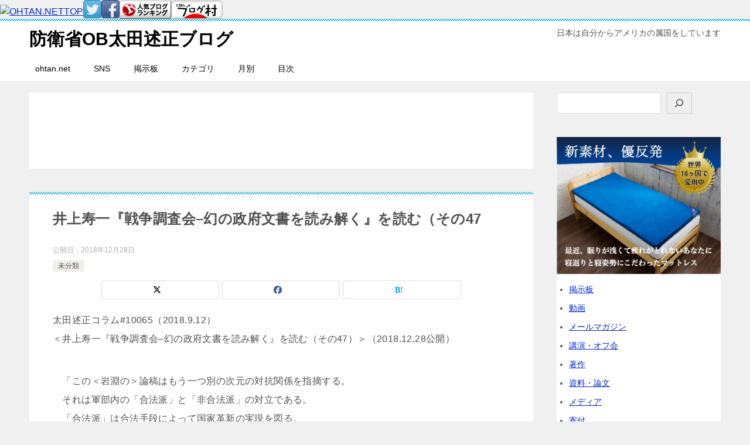

--- FILE ---
content_type: text/html; charset=UTF-8
request_url: https://www.ohtan.net/blog/archives/12047
body_size: 63587
content:
<!doctype html>
<html lang="ja" class="col2 layout-footer-show">
<head>
<!-- google analytics-->
<script type="text/javascript">
  var _gaq = _gaq || [];
  _gaq.push(['_setAccount', 'UA-3083414-3']);
  _gaq.push(['_trackPageview']);

  (function() {
    var ga = document.createElement('script'); ga.type = 'text/javascript'; ga.async = true;
    ga.src = ('https:' == document.location.protocol ? 'https://ssl' : 'http://www') + '.google-analytics.com/ga.js';
    var s = document.getElementsByTagName('script')[0]; s.parentNode.insertBefore(ga, s);
  })();
</script>
<!-- google analytics-->	<meta charset="UTF-8">
	<meta name="viewport" content="width=device-width, initial-scale=1">
	<link rel="profile" href="http://gmpg.org/xfn/11">

	<title>井上寿一『戦争調査会&#8211;幻の政府文書を読み解く』を読む（その47 &#8211; 防衛省OB太田述正ブログ</title>
<meta name='robots' content='max-image-preview:large' />
	<script>
		var shf = 1;
		var lso = 1;
		var ajaxurl = 'https://www.ohtan.net/blog/wp-admin/admin-ajax.php';
		var sns_cnt = false;
			</script>
	<link rel='dns-prefetch' href='//stats.wp.com' />
<link rel="alternate" type="application/rss+xml" title="防衛省OB太田述正ブログ &raquo; フィード" href="https://www.ohtan.net/blog/feed" />
<link rel="alternate" type="application/rss+xml" title="防衛省OB太田述正ブログ &raquo; コメントフィード" href="https://www.ohtan.net/blog/comments/feed" />
<link rel="alternate" title="oEmbed (JSON)" type="application/json+oembed" href="https://www.ohtan.net/blog/wp-json/oembed/1.0/embed?url=https%3A%2F%2Fwww.ohtan.net%2Fblog%2Farchives%2F12047" />
<link rel="alternate" title="oEmbed (XML)" type="text/xml+oembed" href="https://www.ohtan.net/blog/wp-json/oembed/1.0/embed?url=https%3A%2F%2Fwww.ohtan.net%2Fblog%2Farchives%2F12047&#038;format=xml" />
<style id='wp-img-auto-sizes-contain-inline-css' type='text/css'>
img:is([sizes=auto i],[sizes^="auto," i]){contain-intrinsic-size:3000px 1500px}
/*# sourceURL=wp-img-auto-sizes-contain-inline-css */
</style>
<style id='wp-emoji-styles-inline-css' type='text/css'>

	img.wp-smiley, img.emoji {
		display: inline !important;
		border: none !important;
		box-shadow: none !important;
		height: 1em !important;
		width: 1em !important;
		margin: 0 0.07em !important;
		vertical-align: -0.1em !important;
		background: none !important;
		padding: 0 !important;
	}
/*# sourceURL=wp-emoji-styles-inline-css */
</style>
<style id='wp-block-library-inline-css' type='text/css'>
:root{--wp-block-synced-color:#7a00df;--wp-block-synced-color--rgb:122,0,223;--wp-bound-block-color:var(--wp-block-synced-color);--wp-editor-canvas-background:#ddd;--wp-admin-theme-color:#007cba;--wp-admin-theme-color--rgb:0,124,186;--wp-admin-theme-color-darker-10:#006ba1;--wp-admin-theme-color-darker-10--rgb:0,107,160.5;--wp-admin-theme-color-darker-20:#005a87;--wp-admin-theme-color-darker-20--rgb:0,90,135;--wp-admin-border-width-focus:2px}@media (min-resolution:192dpi){:root{--wp-admin-border-width-focus:1.5px}}.wp-element-button{cursor:pointer}:root .has-very-light-gray-background-color{background-color:#eee}:root .has-very-dark-gray-background-color{background-color:#313131}:root .has-very-light-gray-color{color:#eee}:root .has-very-dark-gray-color{color:#313131}:root .has-vivid-green-cyan-to-vivid-cyan-blue-gradient-background{background:linear-gradient(135deg,#00d084,#0693e3)}:root .has-purple-crush-gradient-background{background:linear-gradient(135deg,#34e2e4,#4721fb 50%,#ab1dfe)}:root .has-hazy-dawn-gradient-background{background:linear-gradient(135deg,#faaca8,#dad0ec)}:root .has-subdued-olive-gradient-background{background:linear-gradient(135deg,#fafae1,#67a671)}:root .has-atomic-cream-gradient-background{background:linear-gradient(135deg,#fdd79a,#004a59)}:root .has-nightshade-gradient-background{background:linear-gradient(135deg,#330968,#31cdcf)}:root .has-midnight-gradient-background{background:linear-gradient(135deg,#020381,#2874fc)}:root{--wp--preset--font-size--normal:16px;--wp--preset--font-size--huge:42px}.has-regular-font-size{font-size:1em}.has-larger-font-size{font-size:2.625em}.has-normal-font-size{font-size:var(--wp--preset--font-size--normal)}.has-huge-font-size{font-size:var(--wp--preset--font-size--huge)}.has-text-align-center{text-align:center}.has-text-align-left{text-align:left}.has-text-align-right{text-align:right}.has-fit-text{white-space:nowrap!important}#end-resizable-editor-section{display:none}.aligncenter{clear:both}.items-justified-left{justify-content:flex-start}.items-justified-center{justify-content:center}.items-justified-right{justify-content:flex-end}.items-justified-space-between{justify-content:space-between}.screen-reader-text{border:0;clip-path:inset(50%);height:1px;margin:-1px;overflow:hidden;padding:0;position:absolute;width:1px;word-wrap:normal!important}.screen-reader-text:focus{background-color:#ddd;clip-path:none;color:#444;display:block;font-size:1em;height:auto;left:5px;line-height:normal;padding:15px 23px 14px;text-decoration:none;top:5px;width:auto;z-index:100000}html :where(.has-border-color){border-style:solid}html :where([style*=border-top-color]){border-top-style:solid}html :where([style*=border-right-color]){border-right-style:solid}html :where([style*=border-bottom-color]){border-bottom-style:solid}html :where([style*=border-left-color]){border-left-style:solid}html :where([style*=border-width]){border-style:solid}html :where([style*=border-top-width]){border-top-style:solid}html :where([style*=border-right-width]){border-right-style:solid}html :where([style*=border-bottom-width]){border-bottom-style:solid}html :where([style*=border-left-width]){border-left-style:solid}html :where(img[class*=wp-image-]){height:auto;max-width:100%}:where(figure){margin:0 0 1em}html :where(.is-position-sticky){--wp-admin--admin-bar--position-offset:var(--wp-admin--admin-bar--height,0px)}@media screen and (max-width:600px){html :where(.is-position-sticky){--wp-admin--admin-bar--position-offset:0px}}

/*# sourceURL=wp-block-library-inline-css */
</style><style id='wp-block-search-inline-css' type='text/css'>
.wp-block-search__button{margin-left:10px;word-break:normal}.wp-block-search__button.has-icon{line-height:0}.wp-block-search__button svg{height:1.25em;min-height:24px;min-width:24px;width:1.25em;fill:currentColor;vertical-align:text-bottom}:where(.wp-block-search__button){border:1px solid #ccc;padding:6px 10px}.wp-block-search__inside-wrapper{display:flex;flex:auto;flex-wrap:nowrap;max-width:100%}.wp-block-search__label{width:100%}.wp-block-search.wp-block-search__button-only .wp-block-search__button{box-sizing:border-box;display:flex;flex-shrink:0;justify-content:center;margin-left:0;max-width:100%}.wp-block-search.wp-block-search__button-only .wp-block-search__inside-wrapper{min-width:0!important;transition-property:width}.wp-block-search.wp-block-search__button-only .wp-block-search__input{flex-basis:100%;transition-duration:.3s}.wp-block-search.wp-block-search__button-only.wp-block-search__searchfield-hidden,.wp-block-search.wp-block-search__button-only.wp-block-search__searchfield-hidden .wp-block-search__inside-wrapper{overflow:hidden}.wp-block-search.wp-block-search__button-only.wp-block-search__searchfield-hidden .wp-block-search__input{border-left-width:0!important;border-right-width:0!important;flex-basis:0;flex-grow:0;margin:0;min-width:0!important;padding-left:0!important;padding-right:0!important;width:0!important}:where(.wp-block-search__input){appearance:none;border:1px solid #949494;flex-grow:1;font-family:inherit;font-size:inherit;font-style:inherit;font-weight:inherit;letter-spacing:inherit;line-height:inherit;margin-left:0;margin-right:0;min-width:3rem;padding:8px;text-decoration:unset!important;text-transform:inherit}:where(.wp-block-search__button-inside .wp-block-search__inside-wrapper){background-color:#fff;border:1px solid #949494;box-sizing:border-box;padding:4px}:where(.wp-block-search__button-inside .wp-block-search__inside-wrapper) .wp-block-search__input{border:none;border-radius:0;padding:0 4px}:where(.wp-block-search__button-inside .wp-block-search__inside-wrapper) .wp-block-search__input:focus{outline:none}:where(.wp-block-search__button-inside .wp-block-search__inside-wrapper) :where(.wp-block-search__button){padding:4px 8px}.wp-block-search.aligncenter .wp-block-search__inside-wrapper{margin:auto}.wp-block[data-align=right] .wp-block-search.wp-block-search__button-only .wp-block-search__inside-wrapper{float:right}
/*# sourceURL=https://www.ohtan.net/blog/wp-includes/blocks/search/style.min.css */
</style>
<style id='wp-block-search-theme-inline-css' type='text/css'>
.wp-block-search .wp-block-search__label{font-weight:700}.wp-block-search__button{border:1px solid #ccc;padding:.375em .625em}
/*# sourceURL=https://www.ohtan.net/blog/wp-includes/blocks/search/theme.min.css */
</style>
<style id='global-styles-inline-css' type='text/css'>
:root{--wp--preset--aspect-ratio--square: 1;--wp--preset--aspect-ratio--4-3: 4/3;--wp--preset--aspect-ratio--3-4: 3/4;--wp--preset--aspect-ratio--3-2: 3/2;--wp--preset--aspect-ratio--2-3: 2/3;--wp--preset--aspect-ratio--16-9: 16/9;--wp--preset--aspect-ratio--9-16: 9/16;--wp--preset--color--black: #000000;--wp--preset--color--cyan-bluish-gray: #abb8c3;--wp--preset--color--white: #ffffff;--wp--preset--color--pale-pink: #f78da7;--wp--preset--color--vivid-red: #cf2e2e;--wp--preset--color--luminous-vivid-orange: #ff6900;--wp--preset--color--luminous-vivid-amber: #fcb900;--wp--preset--color--light-green-cyan: #7bdcb5;--wp--preset--color--vivid-green-cyan: #00d084;--wp--preset--color--pale-cyan-blue: #8ed1fc;--wp--preset--color--vivid-cyan-blue: #0693e3;--wp--preset--color--vivid-purple: #9b51e0;--wp--preset--gradient--vivid-cyan-blue-to-vivid-purple: linear-gradient(135deg,rgb(6,147,227) 0%,rgb(155,81,224) 100%);--wp--preset--gradient--light-green-cyan-to-vivid-green-cyan: linear-gradient(135deg,rgb(122,220,180) 0%,rgb(0,208,130) 100%);--wp--preset--gradient--luminous-vivid-amber-to-luminous-vivid-orange: linear-gradient(135deg,rgb(252,185,0) 0%,rgb(255,105,0) 100%);--wp--preset--gradient--luminous-vivid-orange-to-vivid-red: linear-gradient(135deg,rgb(255,105,0) 0%,rgb(207,46,46) 100%);--wp--preset--gradient--very-light-gray-to-cyan-bluish-gray: linear-gradient(135deg,rgb(238,238,238) 0%,rgb(169,184,195) 100%);--wp--preset--gradient--cool-to-warm-spectrum: linear-gradient(135deg,rgb(74,234,220) 0%,rgb(151,120,209) 20%,rgb(207,42,186) 40%,rgb(238,44,130) 60%,rgb(251,105,98) 80%,rgb(254,248,76) 100%);--wp--preset--gradient--blush-light-purple: linear-gradient(135deg,rgb(255,206,236) 0%,rgb(152,150,240) 100%);--wp--preset--gradient--blush-bordeaux: linear-gradient(135deg,rgb(254,205,165) 0%,rgb(254,45,45) 50%,rgb(107,0,62) 100%);--wp--preset--gradient--luminous-dusk: linear-gradient(135deg,rgb(255,203,112) 0%,rgb(199,81,192) 50%,rgb(65,88,208) 100%);--wp--preset--gradient--pale-ocean: linear-gradient(135deg,rgb(255,245,203) 0%,rgb(182,227,212) 50%,rgb(51,167,181) 100%);--wp--preset--gradient--electric-grass: linear-gradient(135deg,rgb(202,248,128) 0%,rgb(113,206,126) 100%);--wp--preset--gradient--midnight: linear-gradient(135deg,rgb(2,3,129) 0%,rgb(40,116,252) 100%);--wp--preset--font-size--small: 13px;--wp--preset--font-size--medium: 20px;--wp--preset--font-size--large: 36px;--wp--preset--font-size--x-large: 42px;--wp--preset--spacing--20: 0.44rem;--wp--preset--spacing--30: 0.67rem;--wp--preset--spacing--40: 1rem;--wp--preset--spacing--50: 1.5rem;--wp--preset--spacing--60: 2.25rem;--wp--preset--spacing--70: 3.38rem;--wp--preset--spacing--80: 5.06rem;--wp--preset--shadow--natural: 6px 6px 9px rgba(0, 0, 0, 0.2);--wp--preset--shadow--deep: 12px 12px 50px rgba(0, 0, 0, 0.4);--wp--preset--shadow--sharp: 6px 6px 0px rgba(0, 0, 0, 0.2);--wp--preset--shadow--outlined: 6px 6px 0px -3px rgb(255, 255, 255), 6px 6px rgb(0, 0, 0);--wp--preset--shadow--crisp: 6px 6px 0px rgb(0, 0, 0);}:where(.is-layout-flex){gap: 0.5em;}:where(.is-layout-grid){gap: 0.5em;}body .is-layout-flex{display: flex;}.is-layout-flex{flex-wrap: wrap;align-items: center;}.is-layout-flex > :is(*, div){margin: 0;}body .is-layout-grid{display: grid;}.is-layout-grid > :is(*, div){margin: 0;}:where(.wp-block-columns.is-layout-flex){gap: 2em;}:where(.wp-block-columns.is-layout-grid){gap: 2em;}:where(.wp-block-post-template.is-layout-flex){gap: 1.25em;}:where(.wp-block-post-template.is-layout-grid){gap: 1.25em;}.has-black-color{color: var(--wp--preset--color--black) !important;}.has-cyan-bluish-gray-color{color: var(--wp--preset--color--cyan-bluish-gray) !important;}.has-white-color{color: var(--wp--preset--color--white) !important;}.has-pale-pink-color{color: var(--wp--preset--color--pale-pink) !important;}.has-vivid-red-color{color: var(--wp--preset--color--vivid-red) !important;}.has-luminous-vivid-orange-color{color: var(--wp--preset--color--luminous-vivid-orange) !important;}.has-luminous-vivid-amber-color{color: var(--wp--preset--color--luminous-vivid-amber) !important;}.has-light-green-cyan-color{color: var(--wp--preset--color--light-green-cyan) !important;}.has-vivid-green-cyan-color{color: var(--wp--preset--color--vivid-green-cyan) !important;}.has-pale-cyan-blue-color{color: var(--wp--preset--color--pale-cyan-blue) !important;}.has-vivid-cyan-blue-color{color: var(--wp--preset--color--vivid-cyan-blue) !important;}.has-vivid-purple-color{color: var(--wp--preset--color--vivid-purple) !important;}.has-black-background-color{background-color: var(--wp--preset--color--black) !important;}.has-cyan-bluish-gray-background-color{background-color: var(--wp--preset--color--cyan-bluish-gray) !important;}.has-white-background-color{background-color: var(--wp--preset--color--white) !important;}.has-pale-pink-background-color{background-color: var(--wp--preset--color--pale-pink) !important;}.has-vivid-red-background-color{background-color: var(--wp--preset--color--vivid-red) !important;}.has-luminous-vivid-orange-background-color{background-color: var(--wp--preset--color--luminous-vivid-orange) !important;}.has-luminous-vivid-amber-background-color{background-color: var(--wp--preset--color--luminous-vivid-amber) !important;}.has-light-green-cyan-background-color{background-color: var(--wp--preset--color--light-green-cyan) !important;}.has-vivid-green-cyan-background-color{background-color: var(--wp--preset--color--vivid-green-cyan) !important;}.has-pale-cyan-blue-background-color{background-color: var(--wp--preset--color--pale-cyan-blue) !important;}.has-vivid-cyan-blue-background-color{background-color: var(--wp--preset--color--vivid-cyan-blue) !important;}.has-vivid-purple-background-color{background-color: var(--wp--preset--color--vivid-purple) !important;}.has-black-border-color{border-color: var(--wp--preset--color--black) !important;}.has-cyan-bluish-gray-border-color{border-color: var(--wp--preset--color--cyan-bluish-gray) !important;}.has-white-border-color{border-color: var(--wp--preset--color--white) !important;}.has-pale-pink-border-color{border-color: var(--wp--preset--color--pale-pink) !important;}.has-vivid-red-border-color{border-color: var(--wp--preset--color--vivid-red) !important;}.has-luminous-vivid-orange-border-color{border-color: var(--wp--preset--color--luminous-vivid-orange) !important;}.has-luminous-vivid-amber-border-color{border-color: var(--wp--preset--color--luminous-vivid-amber) !important;}.has-light-green-cyan-border-color{border-color: var(--wp--preset--color--light-green-cyan) !important;}.has-vivid-green-cyan-border-color{border-color: var(--wp--preset--color--vivid-green-cyan) !important;}.has-pale-cyan-blue-border-color{border-color: var(--wp--preset--color--pale-cyan-blue) !important;}.has-vivid-cyan-blue-border-color{border-color: var(--wp--preset--color--vivid-cyan-blue) !important;}.has-vivid-purple-border-color{border-color: var(--wp--preset--color--vivid-purple) !important;}.has-vivid-cyan-blue-to-vivid-purple-gradient-background{background: var(--wp--preset--gradient--vivid-cyan-blue-to-vivid-purple) !important;}.has-light-green-cyan-to-vivid-green-cyan-gradient-background{background: var(--wp--preset--gradient--light-green-cyan-to-vivid-green-cyan) !important;}.has-luminous-vivid-amber-to-luminous-vivid-orange-gradient-background{background: var(--wp--preset--gradient--luminous-vivid-amber-to-luminous-vivid-orange) !important;}.has-luminous-vivid-orange-to-vivid-red-gradient-background{background: var(--wp--preset--gradient--luminous-vivid-orange-to-vivid-red) !important;}.has-very-light-gray-to-cyan-bluish-gray-gradient-background{background: var(--wp--preset--gradient--very-light-gray-to-cyan-bluish-gray) !important;}.has-cool-to-warm-spectrum-gradient-background{background: var(--wp--preset--gradient--cool-to-warm-spectrum) !important;}.has-blush-light-purple-gradient-background{background: var(--wp--preset--gradient--blush-light-purple) !important;}.has-blush-bordeaux-gradient-background{background: var(--wp--preset--gradient--blush-bordeaux) !important;}.has-luminous-dusk-gradient-background{background: var(--wp--preset--gradient--luminous-dusk) !important;}.has-pale-ocean-gradient-background{background: var(--wp--preset--gradient--pale-ocean) !important;}.has-electric-grass-gradient-background{background: var(--wp--preset--gradient--electric-grass) !important;}.has-midnight-gradient-background{background: var(--wp--preset--gradient--midnight) !important;}.has-small-font-size{font-size: var(--wp--preset--font-size--small) !important;}.has-medium-font-size{font-size: var(--wp--preset--font-size--medium) !important;}.has-large-font-size{font-size: var(--wp--preset--font-size--large) !important;}.has-x-large-font-size{font-size: var(--wp--preset--font-size--x-large) !important;}
/*# sourceURL=global-styles-inline-css */
</style>

<style id='classic-theme-styles-inline-css' type='text/css'>
/*! This file is auto-generated */
.wp-block-button__link{color:#fff;background-color:#32373c;border-radius:9999px;box-shadow:none;text-decoration:none;padding:calc(.667em + 2px) calc(1.333em + 2px);font-size:1.125em}.wp-block-file__button{background:#32373c;color:#fff;text-decoration:none}
/*# sourceURL=/wp-includes/css/classic-themes.min.css */
</style>
<link rel='stylesheet' id='keni-style-css' href='https://www.ohtan.net/blog/wp-content/themes/keni8-child/style.css?ver=8.0.1.13' type='text/css' media='all' />
<link rel='stylesheet' id='keni_base-css' href='https://www.ohtan.net/blog/wp-content/themes/keni80_wp_standard_all_202410240902/base.css?ver=8.0.1.13' type='text/css' media='all' />
<link rel='stylesheet' id='keni-advanced-css' href='https://www.ohtan.net/blog/wp-content/themes/keni80_wp_standard_all_202410240902/advanced.css?ver=8.0.1.13' type='text/css' media='all' />
<link rel='stylesheet' id='my-keni_base-css' href='https://www.ohtan.net/blog/wp-content/themes/keni8-child/base.css?ver=8.0.1.13' type='text/css' media='all' />
<link rel='stylesheet' id='my-keni-advanced-css' href='https://www.ohtan.net/blog/wp-content/themes/keni8-child/advanced.css?ver=8.0.1.13' type='text/css' media='all' />
<style id='keni-customize-color-inline-css' type='text/css'>
.color01{color: #0d91b3;}.color02{color: #0baad6;}.color03{color: #b4e5f3;}.color04{color: #dff3f9;}.color05{color: #e8f7fa;}.color06{color: #d2eff7;}.color07{color: #333333;}q{background: #d2eff7;}table:not(.review-table) thead th{border-color: #0baad6;background-color: #0baad6;}a:hover,a:active,a:focus{color: #0d91b3;}.keni-header_wrap{background-image: linear-gradient(-45deg,#fff 25%,#0baad6 25%, #0baad6 50%,#fff 50%, #fff 75%,#0baad6 75%, #0baad6);}.keni-header_cont .header-mail .btn_header{color: #0d91b3;}.site-title > a span{color: #0d91b3;}.keni-breadcrumb-list li a:hover,.keni-breadcrumb-list li a:active,.keni-breadcrumb-list li a:focus{color: #0d91b3;}.keni-section h1:not(.title_no-style){background-image: linear-gradient(-45deg,#fff 25%,#0baad6 25%, #0baad6 50%,#fff 50%, #fff 75%,#0baad6 75%, #0baad6);}.archive_title{background-image: linear-gradient(-45deg,#fff 25%,#0baad6 25%, #0baad6 50%,#fff 50%, #fff 75%,#0baad6 75%, #0baad6);} h2:not(.title_no-style){background: #0baad6;}.profile-box-title {background: #0baad6;}.keni-related-title {background: #0baad6;}.comments-area h2 {background: #0baad6;}h3:not(.title_no-style){border-top-color: #0baad6;border-bottom-color: #0baad6;color: #0d91b3;}h4:not(.title_no-style){border-bottom-color: #0baad6;color: #0d91b3;}h5:not(.title_no-style){color: #0d91b3;}.keni-section h1 a:hover,.keni-section h1 a:active,.keni-section h1 a:focus,.keni-section h3 a:hover,.keni-section h3 a:active,.keni-section h3 a:focus,.keni-section h4 a:hover,.keni-section h4 a:active,.keni-section h4 a:focus,.keni-section h5 a:hover,.keni-section h5 a:active,.keni-section h5 a:focus,.keni-section h6 a:hover,.keni-section h6 a:active,.keni-section h6 a:focus{color: #0d91b3;}.keni-section .sub-section_title {background: #333333;}[id^='block'].keni-section_wrap.widget_block .keni-section h2{background: #333333;}.btn_style01{border-color: #0d91b3;color: #0d91b3;}.btn_style02{border-color: #0d91b3;color: #0d91b3;}.btn_style03{background: #0baad6;}.entry-list .entry_title a:hover,.entry-list .entry_title a:active,.entry-list .entry_title a:focus{color: #0d91b3;}.ently_read-more .btn{border-color: #0d91b3;color: #0d91b3;}.profile-box{background-color: #e8f7fa;}.advance-billing-box_next-title{color: #b4e5f3;}.step-chart li:nth-child(2){background-color: #dff3f9;}.step-chart_style01 li:nth-child(2)::after,.step-chart_style02 li:nth-child(2)::after{border-top-color: #dff3f9;}.step-chart li:nth-child(3){background-color: #b4e5f3;}.step-chart_style01 li:nth-child(3)::after,.step-chart_style02 li:nth-child(3)::after{border-top-color: #b4e5f3;}.step-chart li:nth-child(4){background-color: #0baad6;}.step-chart_style01 li:nth-child(4)::after,.step-chart_style02 li:nth-child(4)::after{border-top-color: #0baad6;}.toc-area_inner .toc-area_list > li::before{background: #0baad6;}.toc_title{color: #0d91b3;}.list_style02 li::before{background: #0baad6;}.dl_style02 dt{background: #0baad6;}.dl_style02 dd{background: #dff3f9;}.accordion-list dt{background: #0baad6;}.ranking-list .review_desc_title{color: #0d91b3;}.review_desc{background-color: #e8f7fa;}.item-box .item-box_title{color: #0d91b3;}.item-box02{background-image: linear-gradient(-45deg,#fff 25%,#0baad6 25%, #0baad6 50%,#fff 50%, #fff 75%,#0baad6 75%, #0baad6);}.item-box02 .item-box_inner{background-color: #e8f7fa;}.item-box02 .item-box_title{background-color: #0baad6;}.item-box03 .item-box_title{background-color: #0baad6;}.box_style01{background-image: linear-gradient(-45deg,#fff 25%,#0baad6 25%, #0baad6 50%,#fff 50%, #fff 75%,#0baad6 75%, #0baad6);}.box_style01 .box_inner{background-color: #e8f7fa;}.box_style03{background: #e8f7fa;}.box_style06{background-color: #e8f7fa;}.cast-box{background-image: linear-gradient(-45deg,#fff 25%,#0baad6 25%, #0baad6 50%,#fff 50%, #fff 75%,#0baad6 75%, #0baad6);}.cast-box .cast_name,.cast-box_sub .cast_name{color: #0d91b3;}.widget .cast-box_sub .cast-box_sub_title{background-image: linear-gradient(-45deg,#0baad6 25%, #0baad6 50%,#fff 50%, #fff 75%,#0baad6 75%, #0baad6);}.voice_styl02{background-color: #e8f7fa;}.voice_styl03{background-image: linear-gradient(-45deg,#fff 25%,#e8f7fa 25%, #e8f7fa 50%,#fff 50%, #fff 75%,#e8f7fa 75%, #e8f7fa);}.voice-box .voice_title{color: #0d91b3;}.chat_style02 .bubble{background-color: #0baad6;}.chat_style02 .bubble .bubble_in{border-color: #0baad6;}.related-entry-list .related-entry_title a:hover,.related-entry-list .related-entry_title a:active,.related-entry-list .related-entry_title a:focus{color: #0d91b3;}.interval01 span{background-color: #0baad6;}.interval02 span{background-color: #0baad6;}.page-nav .current,.page-nav li a:hover,.page-nav li a:active,.page-nav li a:focus{background: #0baad6;}.page-nav-bf .page-nav_next:hover,.page-nav-bf .page-nav_next:active,.page-nav-bf .page-nav_next:focus,.page-nav-bf .page-nav_prev:hover,.page-nav-bf .page-nav_prev:active,.page-nav-bf .page-nav_prev:focus{color: #0d91b3;}.nav-links .nav-next a:hover, .nav-links .nav-next a:active, .nav-links .nav-next a:focus, .nav-links .nav-previous a:hover, .nav-links .nav-previous a:active, .nav-links .nav-previous a:focus {color: #0d91b3; text-decoration: 'underline'; }.commentary-box .commentary-box_title{color: #0baad6;}.calendar tfoot td a:hover,.calendar tfoot td a:active,.calendar tfoot td a:focus{color: #0d91b3;}.form-mailmaga .form-mailmaga_title{color: #0baad6;}.form-login .form-login_title{color: #0baad6;}.form-login-item .form-login_title{color: #0baad6;}.contact-box{background-image: linear-gradient(-45deg,#fff 25%, #0baad6 25%, #0baad6 50%,#fff 50%, #fff 75%,#0baad6 75%, #0baad6);}.contact-box_inner{background-color: #e8f7fa;}.contact-box .contact-box-title{background-color: #0baad6;}.contact-box_tel{color: #0d91b3;}.widget_recent_entries .keni-section ul li a:hover,.widget_recent_entries .keni-section ul li a:active,.widget_recent_entries .keni-section ul li a:focus,.widget_archive .keni-section > ul li a:hover,.widget_archive .keni-section > ul li a:active,.widget_archive .keni-section > ul li a:focus,.widget_categories .keni-section > ul li a:hover,.widget_categories .keni-section > ul li a:active,.widget_categories .keni-section > ul li a:focus,.widget_nav_menu .keni-section ul li a:hover,.widget_nav_menu .keni-section ul li a:active,.widget_nav_menu .keni-section ul li a:focus{color: #0d91b3;}.tagcloud a::before{color: #0d91b3;}.widget_recent_entries_img .list_widget_recent_entries_img .widget_recent_entries_img_entry_title a:hover,.widget_recent_entries_img .list_widget_recent_entries_img .widget_recent_entries_img_entry_title a:active,.widget_recent_entries_img .list_widget_recent_entries_img .widget_recent_entries_img_entry_title a:focus{color: #0d91b3;}.keni-link-card_title a:hover,.keni-link-card_title a:active,.keni-link-card_title a:focus{color: #0d91b3;}@media (min-width : 768px){.keni-gnav_inner li a:hover,.keni-gnav_inner li a:active,.keni-gnav_inner li a:focus{border-bottom-color: #0baad6;}.step-chart_style02 li:nth-child(2)::after{border-left-color: #dff3f9;}.step-chart_style02 li:nth-child(3)::after{border-left-color: #b4e5f3;}.step-chart_style02 li:nth-child(4)::after{border-left-color: #0baad6;}.col1 .contact-box_tel{color: #0d91b3;}.step-chart_style02 li:nth-child(1)::after,.step-chart_style02 li:nth-child(2)::after,.step-chart_style02 li:nth-child(3)::after,.step-chart_style02 li:nth-child(4)::after{border-top-color: transparent;}}@media (min-width : 920px){.contact-box_tel{color: #0d91b3;}}
/*# sourceURL=keni-customize-color-inline-css */
</style>
<style id='keni_customized_css-inline-css' type='text/css'>
.color01{color: #0d91b3;}.color02{color: #0baad6;}.color03{color: #b4e5f3;}.color04{color: #dff3f9;}.color05{color: #e8f7fa;}.color06{color: #d2eff7;}.color07{color: #333333;}q{background: #d2eff7;}table:not(.review-table) thead th{border-color: #0baad6;background-color: #0baad6;}a:hover,a:active,a:focus{color: #0d91b3;}.keni-header_wrap{background-image: linear-gradient(-45deg,#fff 25%,#0baad6 25%, #0baad6 50%,#fff 50%, #fff 75%,#0baad6 75%, #0baad6);}.keni-header_cont .header-mail .btn_header{color: #0d91b3;}.site-title > a span{color: #0d91b3;}.keni-breadcrumb-list li a:hover,.keni-breadcrumb-list li a:active,.keni-breadcrumb-list li a:focus{color: #0d91b3;}.keni-section h1:not(.title_no-style){background-image: linear-gradient(-45deg,#fff 25%,#0baad6 25%, #0baad6 50%,#fff 50%, #fff 75%,#0baad6 75%, #0baad6);}.archive_title{background-image: linear-gradient(-45deg,#fff 25%,#0baad6 25%, #0baad6 50%,#fff 50%, #fff 75%,#0baad6 75%, #0baad6);} h2:not(.title_no-style){background: #0baad6;}.profile-box-title {background: #0baad6;}.keni-related-title {background: #0baad6;}.comments-area h2 {background: #0baad6;}h3:not(.title_no-style){border-top-color: #0baad6;border-bottom-color: #0baad6;color: #0d91b3;}h4:not(.title_no-style){border-bottom-color: #0baad6;color: #0d91b3;}h5:not(.title_no-style){color: #0d91b3;}.keni-section h1 a:hover,.keni-section h1 a:active,.keni-section h1 a:focus,.keni-section h3 a:hover,.keni-section h3 a:active,.keni-section h3 a:focus,.keni-section h4 a:hover,.keni-section h4 a:active,.keni-section h4 a:focus,.keni-section h5 a:hover,.keni-section h5 a:active,.keni-section h5 a:focus,.keni-section h6 a:hover,.keni-section h6 a:active,.keni-section h6 a:focus{color: #0d91b3;}.keni-section .sub-section_title {background: #333333;}[id^='block'].keni-section_wrap.widget_block .keni-section h2{background: #333333;}.btn_style01{border-color: #0d91b3;color: #0d91b3;}.btn_style02{border-color: #0d91b3;color: #0d91b3;}.btn_style03{background: #0baad6;}.entry-list .entry_title a:hover,.entry-list .entry_title a:active,.entry-list .entry_title a:focus{color: #0d91b3;}.ently_read-more .btn{border-color: #0d91b3;color: #0d91b3;}.profile-box{background-color: #e8f7fa;}.advance-billing-box_next-title{color: #b4e5f3;}.step-chart li:nth-child(2){background-color: #dff3f9;}.step-chart_style01 li:nth-child(2)::after,.step-chart_style02 li:nth-child(2)::after{border-top-color: #dff3f9;}.step-chart li:nth-child(3){background-color: #b4e5f3;}.step-chart_style01 li:nth-child(3)::after,.step-chart_style02 li:nth-child(3)::after{border-top-color: #b4e5f3;}.step-chart li:nth-child(4){background-color: #0baad6;}.step-chart_style01 li:nth-child(4)::after,.step-chart_style02 li:nth-child(4)::after{border-top-color: #0baad6;}.toc-area_inner .toc-area_list > li::before{background: #0baad6;}.toc_title{color: #0d91b3;}.list_style02 li::before{background: #0baad6;}.dl_style02 dt{background: #0baad6;}.dl_style02 dd{background: #dff3f9;}.accordion-list dt{background: #0baad6;}.ranking-list .review_desc_title{color: #0d91b3;}.review_desc{background-color: #e8f7fa;}.item-box .item-box_title{color: #0d91b3;}.item-box02{background-image: linear-gradient(-45deg,#fff 25%,#0baad6 25%, #0baad6 50%,#fff 50%, #fff 75%,#0baad6 75%, #0baad6);}.item-box02 .item-box_inner{background-color: #e8f7fa;}.item-box02 .item-box_title{background-color: #0baad6;}.item-box03 .item-box_title{background-color: #0baad6;}.box_style01{background-image: linear-gradient(-45deg,#fff 25%,#0baad6 25%, #0baad6 50%,#fff 50%, #fff 75%,#0baad6 75%, #0baad6);}.box_style01 .box_inner{background-color: #e8f7fa;}.box_style03{background: #e8f7fa;}.box_style06{background-color: #e8f7fa;}.cast-box{background-image: linear-gradient(-45deg,#fff 25%,#0baad6 25%, #0baad6 50%,#fff 50%, #fff 75%,#0baad6 75%, #0baad6);}.cast-box .cast_name,.cast-box_sub .cast_name{color: #0d91b3;}.widget .cast-box_sub .cast-box_sub_title{background-image: linear-gradient(-45deg,#0baad6 25%, #0baad6 50%,#fff 50%, #fff 75%,#0baad6 75%, #0baad6);}.voice_styl02{background-color: #e8f7fa;}.voice_styl03{background-image: linear-gradient(-45deg,#fff 25%,#e8f7fa 25%, #e8f7fa 50%,#fff 50%, #fff 75%,#e8f7fa 75%, #e8f7fa);}.voice-box .voice_title{color: #0d91b3;}.chat_style02 .bubble{background-color: #0baad6;}.chat_style02 .bubble .bubble_in{border-color: #0baad6;}.related-entry-list .related-entry_title a:hover,.related-entry-list .related-entry_title a:active,.related-entry-list .related-entry_title a:focus{color: #0d91b3;}.interval01 span{background-color: #0baad6;}.interval02 span{background-color: #0baad6;}.page-nav .current,.page-nav li a:hover,.page-nav li a:active,.page-nav li a:focus{background: #0baad6;}.page-nav-bf .page-nav_next:hover,.page-nav-bf .page-nav_next:active,.page-nav-bf .page-nav_next:focus,.page-nav-bf .page-nav_prev:hover,.page-nav-bf .page-nav_prev:active,.page-nav-bf .page-nav_prev:focus{color: #0d91b3;}.nav-links .nav-next a:hover, .nav-links .nav-next a:active, .nav-links .nav-next a:focus, .nav-links .nav-previous a:hover, .nav-links .nav-previous a:active, .nav-links .nav-previous a:focus {color: #0d91b3; text-decoration: 'underline'; }.commentary-box .commentary-box_title{color: #0baad6;}.calendar tfoot td a:hover,.calendar tfoot td a:active,.calendar tfoot td a:focus{color: #0d91b3;}.form-mailmaga .form-mailmaga_title{color: #0baad6;}.form-login .form-login_title{color: #0baad6;}.form-login-item .form-login_title{color: #0baad6;}.contact-box{background-image: linear-gradient(-45deg,#fff 25%, #0baad6 25%, #0baad6 50%,#fff 50%, #fff 75%,#0baad6 75%, #0baad6);}.contact-box_inner{background-color: #e8f7fa;}.contact-box .contact-box-title{background-color: #0baad6;}.contact-box_tel{color: #0d91b3;}.widget_recent_entries .keni-section ul li a:hover,.widget_recent_entries .keni-section ul li a:active,.widget_recent_entries .keni-section ul li a:focus,.widget_archive .keni-section > ul li a:hover,.widget_archive .keni-section > ul li a:active,.widget_archive .keni-section > ul li a:focus,.widget_categories .keni-section > ul li a:hover,.widget_categories .keni-section > ul li a:active,.widget_categories .keni-section > ul li a:focus,.widget_nav_menu .keni-section ul li a:hover,.widget_nav_menu .keni-section ul li a:active,.widget_nav_menu .keni-section ul li a:focus{color: #0d91b3;}.tagcloud a::before{color: #0d91b3;}.widget_recent_entries_img .list_widget_recent_entries_img .widget_recent_entries_img_entry_title a:hover,.widget_recent_entries_img .list_widget_recent_entries_img .widget_recent_entries_img_entry_title a:active,.widget_recent_entries_img .list_widget_recent_entries_img .widget_recent_entries_img_entry_title a:focus{color: #0d91b3;}.keni-link-card_title a:hover,.keni-link-card_title a:active,.keni-link-card_title a:focus{color: #0d91b3;}@media (min-width : 768px){.keni-gnav_inner li a:hover,.keni-gnav_inner li a:active,.keni-gnav_inner li a:focus{border-bottom-color: #0baad6;}.step-chart_style02 li:nth-child(2)::after{border-left-color: #dff3f9;}.step-chart_style02 li:nth-child(3)::after{border-left-color: #b4e5f3;}.step-chart_style02 li:nth-child(4)::after{border-left-color: #0baad6;}.col1 .contact-box_tel{color: #0d91b3;}.step-chart_style02 li:nth-child(1)::after,.step-chart_style02 li:nth-child(2)::after,.step-chart_style02 li:nth-child(3)::after,.step-chart_style02 li:nth-child(4)::after{border-top-color: transparent;}}@media (min-width : 920px){.contact-box_tel{color: #0d91b3;}}
/*# sourceURL=keni_customized_css-inline-css */
</style>
<link rel="canonical" href="https://www.ohtan.net/blog/archives/12047" />
<link rel="https://api.w.org/" href="https://www.ohtan.net/blog/wp-json/" /><link rel="alternate" title="JSON" type="application/json" href="https://www.ohtan.net/blog/wp-json/wp/v2/posts/12047" /><link rel="EditURI" type="application/rsd+xml" title="RSD" href="https://www.ohtan.net/blog/xmlrpc.php?rsd" />
<link rel='shortlink' href='https://www.ohtan.net/blog/?p=12047' />
	<style>img#wpstats{display:none}</style>
		<meta name="description" content="太田述正コラム#10065（2018.9.12） ＜井上寿一『戦争調査会&#8211;幻の政府文書を読み解く』を読む（その47）＞（2018.12.28公開） 　「この＜岩淵の＞論稿はもう一つ別の次元の対抗関係を指摘する …">
		<!--OGP-->
		<meta property="og:type" content="article" />
<meta property="og:url" content="https://www.ohtan.net/blog/archives/12047" />
		<meta property="og:title" content="井上寿一『戦争調査会&#8211;幻の政府文書を読み解く』を読む（その47 &#8211; 防衛省OB太田述正ブログ"/>
		<meta property="og:description" content="太田述正コラム#10065（2018.9.12） ＜井上寿一『戦争調査会&#8211;幻の政府文書を読み解く』を読む（その47）＞（2018.12.28公開） 　「この＜岩淵の＞論稿はもう一つ別の次元の対抗関係を指摘する …">
		<meta property="og:site_name" content="防衛省OB太田述正ブログ">
		<meta property="og:image" content="https://www.ohtan.net/blog/wp-content/themes/keni8-child/images/ogp-default.jpg">
					<meta property="og:image:type" content="image/jpeg">
						<meta property="og:image:width" content="540">
			<meta property="og:image:height" content="360">
					<meta property="og:locale" content="ja_JP">
				<!--OGP-->
		<link rel="icon" href="https://www.ohtan.net/blog/wp-content/uploads/2019/08/favicon.ico" sizes="32x32" />
<link rel="icon" href="https://www.ohtan.net/blog/wp-content/uploads/2019/08/favicon.ico" sizes="192x192" />
<link rel="apple-touch-icon" href="https://www.ohtan.net/blog/wp-content/uploads/2019/08/favicon.ico" />
<meta name="msapplication-TileImage" content="https://www.ohtan.net/blog/wp-content/uploads/2019/08/favicon.ico" />
</head>

<body class="wp-singular post-template-default single single-post postid-12047 single-format-standard wp-theme-keni80_wp_standard_all_202410240902 wp-child-theme-keni8-child"><!--ページの属性-->
<a href="https://www.ohtan.net/"><img src="https://www.ohtan.net/blog/wp-content/uploads/2019/09/favicon.ico" width="31" height="31" alt="OHTAN.NET">TOP</a><a href="https://www.ohtan.net/socialmedia/"><img src="https://www.ohtan.net/blog/wp-content/uploads/2024/10/social.bmp" width="62" height="31" alt="ソーシャルメディア"></a><a href="https://blog.with2.net/link/?id=549153"><img src="https://www.ohtan.net/blog/wp-content/uploads/2024/10/banner_22.gif" title="防衛・軍事ランキング" width="88" height="31"></a><a href="https://politics.blogmura.com/defense/ranking/in?p_cid=10050929"><img src="https://www.ohtan.net/blog/wp-content/uploads/2024/10/88_31.gif" width="88" height="31" border="0" alt="にほんブログ村 政治ブログ 軍事・防衛へ"></a>
<div id="top" class="keni-container">

<!--▼▼ ヘッダー ▼▼-->
<div class="keni-header_wrap">
	<div class="keni-header_outer">
		
		<header class="keni-header keni-header_col1">
			<div class="keni-header_inner">

							<p class="site-title"><a href="https://www.ohtan.net/blog/" rel="home">防衛省OB太田述正ブログ</a></p>
			
			<div class="keni-header_cont">
			<p class="site-description">日本は自分からアメリカの属国をしています</p>			</div>

			</div><!--keni-header_inner-->
		</header><!--keni-header-->	</div><!--keni-header_outer-->
</div><!--keni-header_wrap-->
<!--▲▲ ヘッダー ▲▲-->

<div id="click-space"></div>

<!--▼▼ グローバルナビ ▼▼-->
<div class="keni-gnav_wrap">
	<div class="keni-gnav_outer">
		<nav class="keni-gnav">
			<div class="keni-gnav_inner">

				<ul id="menu" class="keni-gnav_cont">
				<li id="menu-item-11301" class="menu-item menu-item-type-custom menu-item-object-custom menu-item-11301"><a href="https://www.ohtan.net/">ohtan.net</a></li>
<li id="menu-item-33863" class="menu-item menu-item-type-custom menu-item-object-custom menu-item-33863"><a href="https://www.ohtan.net/socialmedia/">SNS</a></li>
<li id="menu-item-11302" class="menu-item menu-item-type-custom menu-item-object-custom menu-item-11302"><a href="https://www.ohtan.net/board/bbs/">掲示板</a></li>
<li id="menu-item-16182" class="menu-item menu-item-type-post_type menu-item-object-page menu-item-16182"><a href="https://www.ohtan.net/blog/category">カテゴリ</a></li>
<li id="menu-item-16183" class="menu-item menu-item-type-post_type menu-item-object-page menu-item-16183"><a href="https://www.ohtan.net/blog/date">月別</a></li>
<li id="menu-item-11303" class="menu-item menu-item-type-custom menu-item-object-custom menu-item-11303"><a href="https://www.ohtan.net/report/">目次</a></li>
				<li class="menu-search"><div class="search-box">
	<form role="search" method="get" id="keni_search" class="searchform" action="https://www.ohtan.net/blog/">
		<input type="text" value="" name="s" aria-label="検索"><button class="btn-search"><img src="https://www.ohtan.net/blog/wp-content/themes/keni80_wp_standard_all_202410240902/images/icon/search_black.svg" width="18" height="18" alt="検索"></button>
	</form>
</div></li>
				</ul>
			</div>
			<div class="keni-gnav_btn_wrap">
				<div class="keni-gnav_btn"><span class="keni-gnav_btn_icon-open"></span></div>
			</div>
		</nav>
	</div>
</div>



<div class="keni-main_wrap">
	<div class="keni-main_outer">

		<!--▼▼ メインコンテンツ ▼▼-->
		<main id="main" class="keni-main">
			<div class="keni-main_inner">

				<aside class="free-area free-area_before-title">
					<div id="block-6" class="keni-section_wrap widget widget_block"><section class="keni-section"><script src="https://adm.shinobi.jp/s/f9ccb6db4fb87ee4fbc57e3b45325092"></script></section></div>				</aside><!-- #secondary -->

		<article class="post-12047 post type-post status-publish format-standard category-uncategorized keni-section" itemscope itemtype="http://schema.org/Article">
<meta itemscope itemprop="mainEntityOfPage"  itemType="https://schema.org/WebPage" itemid="https://www.ohtan.net/blog/archives/12047" />

<div class="keni-section_wrap article_wrap">
	<div class="keni-section">

		<header class="article-header">
			<h1 class="entry_title" itemprop="headline">井上寿一『戦争調査会&#8211;幻の政府文書を読み解く』を読む（その47</h1>
			<div class="entry_status">
		<ul class="entry_date">
				<li class="entry_date_item">公開日：<time itemprop="datePublished" datetime="2018-12-28T09:36:36+09:00" content="2018-12-28T09:36:36+09:00">2018年12月28日</time></li>	</ul>
		<ul class="entry_category">
		<li class="entry_category_item uncategorized"><a href="https://www.ohtan.net/blog/archives/category/uncategorized">未分類</a></li>	</ul>
</div>						<aside class="sns-btn_wrap">
			<div class="sns-btn_x" data-url="https://www.ohtan.net/blog/archives/12047" data-title="%E4%BA%95%E4%B8%8A%E5%AF%BF%E4%B8%80%E3%80%8E%E6%88%A6%E4%BA%89%E8%AA%BF%E6%9F%BB%E4%BC%9A%26%238211%3B%E5%B9%BB%E3%81%AE%E6%94%BF%E5%BA%9C%E6%96%87%E6%9B%B8%E3%82%92%E8%AA%AD%E3%81%BF%E8%A7%A3%E3%81%8F%E3%80%8F%E3%82%92%E8%AA%AD%E3%82%80%EF%BC%88%E3%81%9D%E3%81%AE47+%26%238211%3B+%E9%98%B2%E8%A1%9B%E7%9C%81OB%E5%A4%AA%E7%94%B0%E8%BF%B0%E6%AD%A3%E3%83%96%E3%83%AD%E3%82%B0"></div>
		<div class="sns-btn_fb" data-url="https://www.ohtan.net/blog/archives/12047" data-title="%E4%BA%95%E4%B8%8A%E5%AF%BF%E4%B8%80%E3%80%8E%E6%88%A6%E4%BA%89%E8%AA%BF%E6%9F%BB%E4%BC%9A%26%238211%3B%E5%B9%BB%E3%81%AE%E6%94%BF%E5%BA%9C%E6%96%87%E6%9B%B8%E3%82%92%E8%AA%AD%E3%81%BF%E8%A7%A3%E3%81%8F%E3%80%8F%E3%82%92%E8%AA%AD%E3%82%80%EF%BC%88%E3%81%9D%E3%81%AE47+%26%238211%3B+%E9%98%B2%E8%A1%9B%E7%9C%81OB%E5%A4%AA%E7%94%B0%E8%BF%B0%E6%AD%A3%E3%83%96%E3%83%AD%E3%82%B0"></div>
		<div class="sns-btn_hatena" data-url="https://www.ohtan.net/blog/archives/12047" data-title="%E4%BA%95%E4%B8%8A%E5%AF%BF%E4%B8%80%E3%80%8E%E6%88%A6%E4%BA%89%E8%AA%BF%E6%9F%BB%E4%BC%9A%26%238211%3B%E5%B9%BB%E3%81%AE%E6%94%BF%E5%BA%9C%E6%96%87%E6%9B%B8%E3%82%92%E8%AA%AD%E3%81%BF%E8%A7%A3%E3%81%8F%E3%80%8F%E3%82%92%E8%AA%AD%E3%82%80%EF%BC%88%E3%81%9D%E3%81%AE47+%26%238211%3B+%E9%98%B2%E8%A1%9B%E7%9C%81OB%E5%A4%AA%E7%94%B0%E8%BF%B0%E6%AD%A3%E3%83%96%E3%83%AD%E3%82%B0"></div>
		</aside>					</header><!-- .article-header -->

		<div class="article-body" itemprop="articleBody">
			
			<p>太田述正コラム#10065（2018.9.12）<br />
＜井上寿一『戦争調査会&#8211;幻の政府文書を読み解く』を読む（その47）＞（2018.12.28公開）</p>
<p>　「この＜岩淵の＞論稿はもう一つ別の次元の対抗関係を指摘する。<br />
　それは軍部内の「合法派」と「非合法派」の対立である。<br />
　「合法派」は合法手段によって国家革新の実現を図る。<br />
　対する「非合法派」はテロやクーデタなどの非合法手段による国家革新の実現をめざす。・・・<br />
　同論稿によれば、「非合法派」を陰で操っていたのは北一輝たちだった。</p>
<p>⇒陸軍の上層部の大部分は、一貫して、島津斉彬コンセンサス信奉者達であったことから、（海軍のことは捨象しますが、）軍部内に（テロやクーデタを否定するという意味での）「合法派」など基本的に存在しなかった、というのが私の見解である（コラム#10042）ことはご承知の通りです。（太田）</p>
<p>　革新運動対自由主義思想と「合法派」対「非合法派」の対立は、自由主義思想と「合法派」の連携によって「非合法派」の抑制の可能性を示唆する。<br />
　この論稿によれば、自由主義陣営と「合法派」は「朝飯会」をとおして相互接近したという。<br />
　「朝飯会」とは内務省の官僚出身の貴族院議員伊沢多喜男＜（注72）＞（いざわたきお）を中心とする政治グループを指す。</p>
<p>　（注72）井澤多喜男（1869～1949年）。「信濃国高遠藩士・・・の子」で三高、東大法。「一旦愛知県属となり＜２年後に＞内務省に入省する。・・・警視総監に栄進した・・・が内務大臣の大浦兼武が失脚した大浦事件に巻き込まれる形で辞職。直後の1916年10月5日に貴族院の勅選議員に勅任された。・・・衆議院に席を持つことがなかった伊澤は政党の党員となることはなかったものの、自ら非政友会系政党（立憲同志会→憲政会→立憲民政党）の支持者である事を公言して憚らず、・・・加藤高明内閣が成立すると台湾総督に任じられた。大正15年（1926年）には濱口雄幸の支援を受けて東京市長に選出されている。・・・<br />
　出身母体である内務省内には長年にわたって隠然とした影響力を持ちつづけ・・・後藤文夫と勢力を二分し・・・後藤の政党政治を骨抜きにしようとする画策には断固反対し、天皇機関説事件に絡んだ国体明徴運動に対しては厳しい批判を行った。このため後藤系の革新官僚や軍部からは旧体制の象徴的な存在として目されることになり、二・二六事件をはじめとする青年将校による尊皇討奸の計画においても襲撃候補者として度々名前が挙がったが、閣僚経験のない伊澤を襲っても社会的な反響は望めないとそのたびに見送られて命拾いをしている。逆に治安担当者として二・二六事件で襲われたのは当時内相だった後藤の方だった。<br />
　昭和10年（1935年）に内閣審議会委員となり、後に新体制運動にも関与するが、これもやがて後藤に主導権を奪われる。昭和13年（1938年）の国家総動員法の審議では、貴族院では数少ない反対票を投じている。昭和15年（1940年）11月には枢密顧問官に任命され、そのまま最後の顧問官の一人として枢密院の幕引きを行った。」<br />
<a href='https://ja.wikipedia.org/wiki/%E4%BC%8A%E6%B2%A2%E5%A4%9A%E5%96%9C%E7%94%B7'>https://ja.wikipedia.org/wiki/%E4%BC%8A%E6%B2%A2%E5%A4%9A%E5%96%9C%E7%94%B7</a></p>
<p>　主要な会員は、郡部では永田鉄山陸軍軍務局長、重臣層では元老西園寺の秘書の原田熊雄や内大臣秘書官長の木戸幸一だった。</p>
<p>⇒岩淵にせよ、岩淵の論稿を引用する井上にせよ、「朝飯会」のメンバーでもって、伊沢の思想傾向を推量しているようですが、伊沢が「中心」どころか、彼が「三菱から多額の資金を貰い受け」て「結成した・・・国維会」は、「成立には頭山満が尽力し・・・＜そ＞の力添えで広田＜弘毅＞が加入し・・・ここで広田は荒木貞夫・・・らの・・・軍人たちと結びつく＜とともに、＞・・・近衛文麿・・・と朝食を共にする仲ともなる＜ところ、＞この会の理論的指導者は安岡正篤」<br />
<a href='https://books.google.co.jp/books?id=CpV4E6_AIOEC&#038;pg=PA158&#038;lpg=PA158&#038;dq=%E4%BC%8A%E6%B2%A2%E5%A4%9A%E5%96%9C%E7%94%B7%EF%BC%9B%E6%9C%9D%E9%A3%AF%E4%BC%9A&#038;source=bl&#038;ots=k3HLT_uwf4&#038;sig=11ucsVP229QjJEEHzQfzLrwiujQ&#038;hl=ja&#038;sa=X&#038;ved=2ahUKEwjn7p7Do7XdAhUBU7wKHTrdAK4Q6AEwAXoECAkQAQ#v=onepage&#038;q=%E4%BC%8A%E6%B2%A2%E5%A4%9A%E5%96%9C%E7%94%B7%EF%BC%9B%E6%9C%9D%E9%A3%AF%E4%BC%9A&#038;f=false'>https://books.google.co.jp/books?id=CpV4E6_AIOEC&#038;pg=PA158&#038;lpg=PA158&#038;dq=%E4%BC%8A%E6%B2%A2%E5%A4%9A%E5%96%9C%E7%94%B7%EF%BC%9B%E6%9C%9D%E9%A3%AF%E4%BC%9A&#038;source=bl&#038;ots=k3HLT_uwf4&#038;sig=11ucsVP229QjJEEHzQfzLrwiujQ&#038;hl=ja&#038;sa=X&#038;ved=2ahUKEwjn7p7Do7XdAhUBU7wKHTrdAK4Q6AEwAXoECAkQAQ#v=onepage&#038;q=%E4%BC%8A%E6%B2%A2%E5%A4%9A%E5%96%9C%E7%94%B7%EF%BC%9B%E6%9C%9D%E9%A3%AF%E4%BC%9A&#038;f=false</a><br />
というのですから、ここからは、伊沢は、あたかも、ゴリゴリの島津斉彬コンセンサス信奉者であるかのように見えます。<br />
　私見では、伊沢の交友関係や言動に一貫性はなく、例えば、彼の政治姿勢は、単に元同僚であった後藤と張り合っただけであったと考えれば平仄が合うのであり、伊沢自身は思想的には無色に近い人物だったのではないでしょうか。（太田）</p>
<p>　そこへ統制経済体制による国家社会主義を志向する革新官僚も参加する。<br />
　「朝飯会」は、伊沢が重臣層と陸軍の一部、革新官僚を結びつけて、合法的に国家革新をめざす組織横断的な政治グループだった。</p>
<p>⇒エー、ウソでしょ、と私は申し上げているわけです。（太田）</p>
<p>　北らの国家社会主義者の影響を受ける「非合法派」は、軍部の永田グループが「国家の革新を阻止」しようとしているように映った。<br />
　「非合法派」は反撃に出る。<br />
　それが相沢事件だった。・・・<br />
　＜他方で、1935＞年、現地軍は中国の華北五省を蒋介石の国民政府から政治的に分離して「親日」地帯化する華北分離工作を始める。<br />
　修復に向かっていた日中関係は悪化へと反転する。」（172～174）</p>
<p>（続く）</p>

		</div><!-- .article-body -->

<!--  個別記事の最後に広告を貼る -->

	<aside class="free-area free-area_after-cont">
		<div id="block-18" class="keni-section_wrap widget widget_block"><section class="keni-section"><a href="https://blog.with2.net/link/?id=549153"><img decoding="async" src="https://www.ohtan.net/blog/wp-content/uploads/2024/10/banner_22.gif" title="防衛・軍事ランキング" width="88" height="31"></a><a href="https://politics.blogmura.com/defense/ranking/in?p_cid=10050929"><img decoding="async" src="https://www.ohtan.net/blog/wp-content/uploads/2024/10/88_31.gif" alt="にほんブログ村 政治ブログ 軍事・防衛へ" width="88" height="31" border="0"></a><span class="big3">コメント→<a href="https://www.ohtan.net/board/test/read.cgi/bbs/1647899186/">掲示板</a></span><p><script src="https://adm.shinobi.jp/s/f9ccb6db4fb87ee4fbc57e3b45325092"></script></p></section></div>	</aside><!-- #secondary -->

<!--  個別記事の最後に広告を貼る -->

	    </div><!-- .keni-section -->
</div><!-- .keni-section_wrap -->


<div class="behind-article-area">

<div class="keni-section_wrap keni-section_wrap_style02">
	<div class="keni-section">


				
	<nav class="navigation post-navigation" aria-label="投稿">
		<h2 class="screen-reader-text">投稿ナビゲーション</h2>
		<div class="nav-links"><div class="nav-previous"><a href="https://www.ohtan.net/blog/archives/12044">皆さんとディスカッション（続ｘ3934）</a></div><div class="nav-next"><a href="https://www.ohtan.net/blog/archives/12049">皆さんとディスカッション（続ｘ3935）</a></div></div>
	</nav>
	</div>
</div>
</div><!-- .behind-article-area -->

</article><!-- #post-## -->


<!--▼▼ 削除 ▼▼-->

 <!-- #secondary -->

			</div><!-- .keni-main_inner -->
		</main><!-- .keni-main -->


<aside id="secondary" class="keni-sub">
	<div id="block-19" class="keni-section_wrap widget widget_block widget_search"><section class="keni-section"><form role="search" method="get" action="https://www.ohtan.net/blog/" class="wp-block-search__button-inside wp-block-search__icon-button wp-block-search"    ><label class="wp-block-search__label screen-reader-text" for="wp-block-search__input-1" >検索</label><div class="wp-block-search__inside-wrapper" ><input class="wp-block-search__input" id="wp-block-search__input-1" placeholder="" value="" type="search" name="s" required /><button aria-label="検索" class="wp-block-search__button has-icon wp-element-button" type="submit" ><svg class="search-icon" viewBox="0 0 24 24" width="24" height="24">
					<path d="M13 5c-3.3 0-6 2.7-6 6 0 1.4.5 2.7 1.3 3.7l-3.8 3.8 1.1 1.1 3.8-3.8c1 .8 2.3 1.3 3.7 1.3 3.3 0 6-2.7 6-6S16.3 5 13 5zm0 10.5c-2.5 0-4.5-2-4.5-4.5s2-4.5 4.5-4.5 4.5 2 4.5 4.5-2 4.5-4.5 4.5z"></path>
				</svg></button></div></form></section></div><div id="block-25" class="keni-section_wrap widget widget_block"><section class="keni-section"><a href="https://px.a8.net/svt/ejp?a8mat=45167B+87B0TU+3QJC+C0IZL" rel="nofollow"><img loading="lazy" decoding="async" src="https://www.ohtan.net/images/jisaku/mlily.jpg" width="300" height="250" alt="mlily"></a>
<ul style="list-style-type: disc">
<li><a href="https://www.ohtan.net/board/">掲示板</a></li>
<li><a href="https://www.ohtan.net/video/">動画</a></li>
<li><a href="https://www.ohtan.net/melmaga/">メールマガジン</a></li>
<li><a href="https://www.ohtan.net/meeting/">講演・オフ会</a></li>
<li><a href="https://www.ohtan.net/book/">著作</a></li>
<li><a href="https://www.ohtan.net/report/">資料・論文</a></li>
<li><a href="https://www.ohtan.net/media/">メディア</a></li>
<li><a href="https://www.ohtan.net/donation/">寄付</a></li>
<li><a href="https://www.ohtan.net/link/">リンク集</a></li>
</ul>
<hr>
<ul style="list-style-type: circle">
<li><a href="https://www.ohtan.net/blog/category">カテゴリ</a></li>
<li><a href="https://www.ohtan.net/blog/date" rel="nofollow">月別</a></li>
<li><a href="https://www.roboform.com/lp?frm=offer-everywhere-referral&rid=AY1Mrd0ZzWDAU-Y1AbPHKMsU8-rsaof5zOg" rel="nofollow">RoboForm</a></li>
</ul>
<a href="https://www.ohtan.net/copyright"><img decoding="async" loading="lazy" src="https://www.ohtan.net/images/jisaku/creativecommons.png" width="88" height="31" alt="クリエイティブコモンズ"></a><img decoding="async" loading="lazy" src="https://www.ohtan.net/images/jisaku/qr-code-ohtan-net.png" width="93" height="93" alt="QR-code">
<br>
<script src="https://adm.shinobi.jp/s/0e52d14aa2fd65f17f1aaf9acf07250b"></script></section></div></aside><!-- #secondary -->

	</div><!--keni-main_outer-->
</div><!--keni-main_wrap-->

<!--▼▼ パン屑リスト ▼▼-->
<div class="keni-breadcrumb-list_wrap">
	<div class="keni-breadcrumb-list_outer">
		<nav class="keni-breadcrumb-list">
			<ol class="keni-breadcrumb-list_inner" itemscope itemtype="http://schema.org/BreadcrumbList">
				<li itemprop="itemListElement" itemscope itemtype="http://schema.org/ListItem">
					<a itemprop="item" href="https://www.ohtan.net/blog"><span itemprop="name">防衛省OB太田述正ブログ</span> TOP</a>
					<meta itemprop="position" content="1" />
				</li>
				<li itemprop="itemListElement" itemscope itemtype="http://schema.org/ListItem">
					<a itemprop="item" href="https://www.ohtan.net/blog/archives/category/uncategorized"><span itemprop="name">未分類</span></a>
					<meta itemprop="position" content="2" />
				</li>
				<li>井上寿一『戦争調査会&#8211;幻の政府文書を読み解く』を読む（その47</li>
			</ol>
		</nav>
	</div><!--keni-breadcrumb-list_outer-->
</div><!--keni-breadcrumb-list_wrap-->
<!--▲▲ パン屑リスト ▲▲-->


<!--▼▼ footer ▼▼-->
<div class="keni-footer_wrap">
	<div class="keni-footer_outer">
		<footer class="keni-footer">

			<div class="keni-footer_inner">
				<div class="keni-footer-cont_wrap">
															
				</div><!--keni-section_wrap-->
			</div><!--keni-footer_inner-->
		</footer><!--keni-footer-->
        <div class="footer-menu">
			<div class="menu-heder-container"><ul id="menu-heder" class="menu"><li class="menu-item menu-item-type-custom menu-item-object-custom menu-item-11301"><a href="https://www.ohtan.net/">ohtan.net</a></li>
<li class="menu-item menu-item-type-custom menu-item-object-custom menu-item-33863"><a href="https://www.ohtan.net/socialmedia/">SNS</a></li>
<li class="menu-item menu-item-type-custom menu-item-object-custom menu-item-11302"><a href="https://www.ohtan.net/board/bbs/">掲示板</a></li>
<li class="menu-item menu-item-type-post_type menu-item-object-page menu-item-16182"><a href="https://www.ohtan.net/blog/category">カテゴリ</a></li>
<li class="menu-item menu-item-type-post_type menu-item-object-page menu-item-16183"><a href="https://www.ohtan.net/blog/date">月別</a></li>
<li class="menu-item menu-item-type-custom menu-item-object-custom menu-item-11303"><a href="https://www.ohtan.net/report/">目次</a></li>
</ul></div>        </div>
		<div class="keni-copyright_wrap">
			<div class="keni-copyright">

				<small>&copy 2001 防衛省OB太田述正ブログ</small>

			</div><!--keni-copyright_wrap-->
		</div><!--keni-copyright_wrap-->
	</div><!--keni-footer_outer-->
</div><!--keni-footer_wrap-->
<!--▲▲ footer ▲▲-->

<div class="keni-footer-panel_wrap">
<div class="keni-footer-panel_outer">
<aside class="keni-footer-panel">
<ul class="utility-menu">
 	<li class="btn_share utility-menu_item"><span class="icon_share"></span>シェア</li>
 	<li class="utility-menu_item"><a href="#top"><span class="icon_arrow_s_up"></span>TOPへ</a></li>
</ul>
<div class="keni-footer-panel_sns">
<div class="sns-btn_wrap sns-btn_wrap_s">
<div class="sns-btn_tw"></div>
<div class="sns-btn_fb"></div>
<div class="sns-btn_hatena"></div>
</div>
</div>
</aside>
</div><!--keni-footer-panel_outer-->
</div><!--keni-footer-panel_wrap-->
</div><!--keni-container-->

<!--▼ページトップ-->
<p class="page-top"><a href="#top"></a></p>
<!--▲ページトップ-->

<script type="text/javascript" src="https://www.ohtan.net/blog/wp-includes/js/jquery/jquery.min.js?ver=3.7.1" id="jquery-core-js"></script>
<script type="text/javascript" src="https://www.ohtan.net/blog/wp-includes/js/jquery/jquery-migrate.min.js?ver=3.4.1" id="jquery-migrate-js"></script>
<script type="text/javascript" src="https://www.ohtan.net/blog/wp-content/themes/keni80_wp_standard_all_202410240902/js/navigation.js?ver=8.0.1.13" id="keni-navigation-js"></script>
<script type="text/javascript" src="https://www.ohtan.net/blog/wp-content/themes/keni80_wp_standard_all_202410240902/js/skip-link-focus-fix.js?ver=8.0.1.13" id="keni-skip-link-focus-fix-js"></script>
<script type="text/javascript" src="https://www.ohtan.net/blog/wp-content/themes/keni80_wp_standard_all_202410240902/js/utility.js?ver=8.0.1.13" id="keni-utility-js"></script>
<script type="text/javascript" id="jetpack-stats-js-before">
/* <![CDATA[ */
_stq = window._stq || [];
_stq.push([ "view", JSON.parse("{\"v\":\"ext\",\"blog\":\"143232752\",\"post\":\"12047\",\"tz\":\"9\",\"srv\":\"www.ohtan.net\",\"j\":\"1:15.3.1\"}") ]);
_stq.push([ "clickTrackerInit", "143232752", "12047" ]);
//# sourceURL=jetpack-stats-js-before
/* ]]> */
</script>
<script type="text/javascript" src="https://stats.wp.com/e-202549.js" id="jetpack-stats-js" defer="defer" data-wp-strategy="defer"></script>
<script type="speculationrules">
{"prefetch":[{"source":"document","where":{"and":[{"href_matches":"/blog/*"},{"not":{"href_matches":["/blog/wp-*.php","/blog/wp-admin/*","/blog/wp-content/uploads/*","/blog/wp-content/*","/blog/wp-content/plugins/*","/blog/wp-content/themes/keni8-child/*","/blog/wp-content/themes/keni80_wp_standard_all_202410240902/*","/blog/*\\?(.+)"]}},{"not":{"selector_matches":"a[rel~=\"nofollow\"]"}},{"not":{"selector_matches":".no-prefetch, .no-prefetch a"}}]},"eagerness":"conservative"}]}
</script>
<script id="wp-emoji-settings" type="application/json">
{"baseUrl":"https://s.w.org/images/core/emoji/17.0.2/72x72/","ext":".png","svgUrl":"https://s.w.org/images/core/emoji/17.0.2/svg/","svgExt":".svg","source":{"concatemoji":"https://www.ohtan.net/blog/wp-includes/js/wp-emoji-release.min.js?ver=6.9"}}
</script>
<script type="module">
/* <![CDATA[ */
/*! This file is auto-generated */
const a=JSON.parse(document.getElementById("wp-emoji-settings").textContent),o=(window._wpemojiSettings=a,"wpEmojiSettingsSupports"),s=["flag","emoji"];function i(e){try{var t={supportTests:e,timestamp:(new Date).valueOf()};sessionStorage.setItem(o,JSON.stringify(t))}catch(e){}}function c(e,t,n){e.clearRect(0,0,e.canvas.width,e.canvas.height),e.fillText(t,0,0);t=new Uint32Array(e.getImageData(0,0,e.canvas.width,e.canvas.height).data);e.clearRect(0,0,e.canvas.width,e.canvas.height),e.fillText(n,0,0);const a=new Uint32Array(e.getImageData(0,0,e.canvas.width,e.canvas.height).data);return t.every((e,t)=>e===a[t])}function p(e,t){e.clearRect(0,0,e.canvas.width,e.canvas.height),e.fillText(t,0,0);var n=e.getImageData(16,16,1,1);for(let e=0;e<n.data.length;e++)if(0!==n.data[e])return!1;return!0}function u(e,t,n,a){switch(t){case"flag":return n(e,"\ud83c\udff3\ufe0f\u200d\u26a7\ufe0f","\ud83c\udff3\ufe0f\u200b\u26a7\ufe0f")?!1:!n(e,"\ud83c\udde8\ud83c\uddf6","\ud83c\udde8\u200b\ud83c\uddf6")&&!n(e,"\ud83c\udff4\udb40\udc67\udb40\udc62\udb40\udc65\udb40\udc6e\udb40\udc67\udb40\udc7f","\ud83c\udff4\u200b\udb40\udc67\u200b\udb40\udc62\u200b\udb40\udc65\u200b\udb40\udc6e\u200b\udb40\udc67\u200b\udb40\udc7f");case"emoji":return!a(e,"\ud83e\u1fac8")}return!1}function f(e,t,n,a){let r;const o=(r="undefined"!=typeof WorkerGlobalScope&&self instanceof WorkerGlobalScope?new OffscreenCanvas(300,150):document.createElement("canvas")).getContext("2d",{willReadFrequently:!0}),s=(o.textBaseline="top",o.font="600 32px Arial",{});return e.forEach(e=>{s[e]=t(o,e,n,a)}),s}function r(e){var t=document.createElement("script");t.src=e,t.defer=!0,document.head.appendChild(t)}a.supports={everything:!0,everythingExceptFlag:!0},new Promise(t=>{let n=function(){try{var e=JSON.parse(sessionStorage.getItem(o));if("object"==typeof e&&"number"==typeof e.timestamp&&(new Date).valueOf()<e.timestamp+604800&&"object"==typeof e.supportTests)return e.supportTests}catch(e){}return null}();if(!n){if("undefined"!=typeof Worker&&"undefined"!=typeof OffscreenCanvas&&"undefined"!=typeof URL&&URL.createObjectURL&&"undefined"!=typeof Blob)try{var e="postMessage("+f.toString()+"("+[JSON.stringify(s),u.toString(),c.toString(),p.toString()].join(",")+"));",a=new Blob([e],{type:"text/javascript"});const r=new Worker(URL.createObjectURL(a),{name:"wpTestEmojiSupports"});return void(r.onmessage=e=>{i(n=e.data),r.terminate(),t(n)})}catch(e){}i(n=f(s,u,c,p))}t(n)}).then(e=>{for(const n in e)a.supports[n]=e[n],a.supports.everything=a.supports.everything&&a.supports[n],"flag"!==n&&(a.supports.everythingExceptFlag=a.supports.everythingExceptFlag&&a.supports[n]);var t;a.supports.everythingExceptFlag=a.supports.everythingExceptFlag&&!a.supports.flag,a.supports.everything||((t=a.source||{}).concatemoji?r(t.concatemoji):t.wpemoji&&t.twemoji&&(r(t.twemoji),r(t.wpemoji)))});
//# sourceURL=https://www.ohtan.net/blog/wp-includes/js/wp-emoji-loader.min.js
/* ]]> */
</script>

</body>
</html>


--- FILE ---
content_type: text/css
request_url: https://www.ohtan.net/blog/wp-content/themes/keni8-child/base.css?ver=8.0.1.13
body_size: 179
content:
@charset "UTF-8";

/*子テーマ用「base.css」*/
.entry_thumb,
.entry_description,
.entry_category_item {
  display:none!important;
}
.single .entry_category_item {
  display:inline-block!important;
}
.ently_read-more {
    display: none;
}


--- FILE ---
content_type: application/javascript;charset=utf-8
request_url: https://adm.shinobi.jp/s/0e52d14aa2fd65f17f1aaf9acf07250b
body_size: 575
content:
document.write('<di' + 'v id="admax-banner-3d95069d-ef32-4250-b086-2b22504e297c" style="display:inline-block;width:160px;height:600px;"></di' + 'v>');window.admaxbanner = {admax_id:'admax-banner-3d95069d-ef32-4250-b086-2b22504e297c',tag_id:'0e52d14aa2fd65f17f1aaf9acf07250b',type:'b',width:160,height:600};document.write('<scr' + 'ipt type="text/javascript" charset="utf-8" src="https://adm.shinobi.jp/st/s.js"></scr' + 'ipt>');

--- FILE ---
content_type: application/javascript;charset=utf-8
request_url: https://adm.shinobi.jp/b/f9ccb6db4fb87ee4fbc57e3b45325092?sid=54qomwkfj&url=https%3A%2F%2Fwww.ohtan.net%2Fblog%2Farchives%2F12047&referrer=&du=https%3A%2F%2Fwww.ohtan.net%2Fblog%2Farchives%2F12047&if=false&ic=false&olp=&fv=true&bid=38f49420-abbb-47e7-8891-42b5542e1376&callback=window.__admax_render__.render_banner&sc=1&tm=0&rand=41778737647
body_size: 1291
content:
window.__admax_render__.render_banner({"request_id":"0d072f4e-2dc0-499e-a14c-d1db9bcd6466","spot_id":"54qomwkfj","tag_text":"<div id=\"admax-passback-0d072f4e-2dc0-499e-a14c-d1db9bcd6466\"></div>\n<script type=\"text/javascript\" src=\"//pb.shinobi.jp/st/r.js\"></script>\n<script type=\"text/javascript\" src=\"//pb.shinobi.jp/t/59d1b3b570c14b00185a1565?rid=0d072f4e-2dc0-499e-a14c-d1db9bcd6466&skey=f9ccb6db4fb87ee4fbc57e3b45325092&site=http%3A%2F%2Fwww.ohtan.net%2F\"></script>","width":728,"height":90,"responsive":false,"tag_id":"f9ccb6db4fb87ee4fbc57e3b45325092","tid":844881,"imp_url":"https://adm.shinobi.jp/ib?c=[base64]&i=UYesSI8W","click_url":"https://adm.shinobi.jp/cb?c=[base64]&i=UYesSI8W","is_pc":true});

--- FILE ---
content_type: application/javascript;charset=utf-8
request_url: https://adm.shinobi.jp/s/f9ccb6db4fb87ee4fbc57e3b45325092
body_size: 573
content:
document.write('<di' + 'v id="admax-banner-72014796-d7f8-4b8f-ac0d-d14a52cd7a72" style="display:inline-block;width:728px;height:90px;"></di' + 'v>');window.admaxbanner = {admax_id:'admax-banner-72014796-d7f8-4b8f-ac0d-d14a52cd7a72',tag_id:'f9ccb6db4fb87ee4fbc57e3b45325092',type:'b',width:728,height:90};document.write('<scr' + 'ipt type="text/javascript" charset="utf-8" src="https://adm.shinobi.jp/st/s.js"></scr' + 'ipt>');

--- FILE ---
content_type: application/javascript;charset=utf-8
request_url: https://adm.shinobi.jp/b/0e52d14aa2fd65f17f1aaf9acf07250b?sid=2xq432kp8&url=https%3A%2F%2Fwww.ohtan.net%2Fblog%2Farchives%2F12047&referrer=&du=https%3A%2F%2Fwww.ohtan.net%2Fblog%2Farchives%2F12047&if=false&ic=false&olp=&fv=false&bid=38f49420-abbb-47e7-8891-42b5542e1376&callback=window.__admax_render__.render_banner&sc=1&tm=0&rand=80477865741
body_size: 1293
content:
window.__admax_render__.render_banner({"request_id":"49c42467-5968-4929-8a02-c391580e3830","spot_id":"2xq432kp8","tag_text":"<div id=\"admax-passback-49c42467-5968-4929-8a02-c391580e3830\"></div>\n<script type=\"text/javascript\" src=\"//pb.shinobi.jp/st/r.js\"></script>\n<script type=\"text/javascript\" src=\"//pb.shinobi.jp/t/59d1b35774724100170d9727?rid=49c42467-5968-4929-8a02-c391580e3830&skey=0e52d14aa2fd65f17f1aaf9acf07250b&site=http%3A%2F%2Fwww.ohtan.net%2F\"></script>","width":160,"height":600,"responsive":false,"tag_id":"0e52d14aa2fd65f17f1aaf9acf07250b","tid":1090934,"imp_url":"https://adm.shinobi.jp/ib?c=[base64]&i=EHmSdaus","click_url":"https://adm.shinobi.jp/cb?c=[base64]&i=EHmSdaus","is_pc":true});

--- FILE ---
content_type: application/javascript;charset=utf-8
request_url: https://adm.shinobi.jp/b/f9ccb6db4fb87ee4fbc57e3b45325092?sid=sdxitai68&url=https%3A%2F%2Fwww.ohtan.net%2Fblog%2Farchives%2F12047&referrer=&du=https%3A%2F%2Fwww.ohtan.net%2Fblog%2Farchives%2F12047&if=false&ic=false&olp=&fv=false&bid=38f49420-abbb-47e7-8891-42b5542e1376&callback=window.__admax_render__.render_banner&sc=1&tm=0&rand=4643836869
body_size: 1291
content:
window.__admax_render__.render_banner({"request_id":"1ba5587f-c3cb-4330-b6a9-1b87f28ab441","spot_id":"sdxitai68","tag_text":"<div id=\"admax-passback-1ba5587f-c3cb-4330-b6a9-1b87f28ab441\"></div>\n<script type=\"text/javascript\" src=\"//pb.shinobi.jp/st/r.js\"></script>\n<script type=\"text/javascript\" src=\"//pb.shinobi.jp/t/59d1b3b570c14b00185a1565?rid=1ba5587f-c3cb-4330-b6a9-1b87f28ab441&skey=f9ccb6db4fb87ee4fbc57e3b45325092&site=http%3A%2F%2Fwww.ohtan.net%2F\"></script>","width":728,"height":90,"responsive":false,"tag_id":"f9ccb6db4fb87ee4fbc57e3b45325092","tid":844881,"imp_url":"https://adm.shinobi.jp/ib?c=[base64]&i=hLaBZ2v5","click_url":"https://adm.shinobi.jp/cb?c=[base64]&i=hLaBZ2v5","is_pc":true});